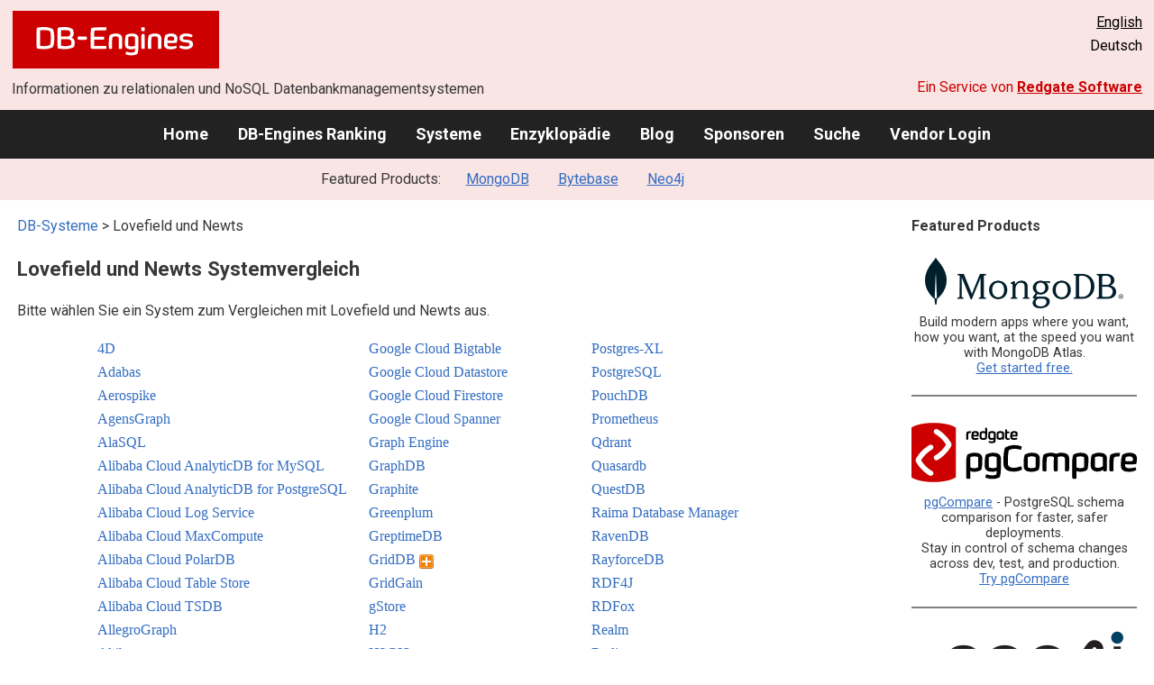

--- FILE ---
content_type: text/html; charset=UTF-8
request_url: https://db-engines.com/de/systems/Lovefield%3BNewts
body_size: 1892
content:
<!DOCTYPE html>
<html lang="en">
<head>
    <meta charset="utf-8">
    <meta name="viewport" content="width=device-width, initial-scale=1">
    <title></title>
    <style>
        body {
            font-family: "Arial";
        }
    </style>
    <script type="text/javascript">
    window.awsWafCookieDomainList = [];
    window.gokuProps = {
"key":"AQIDAHjcYu/GjX+QlghicBgQ/[base64]",
          "iv":"CgAGSx7YewAAAHML",
          "context":"DNJMPCIJUqI0b4ypmB1CAX53OF90Xxd6X5JfngaedFunJGzwLgQpVt2rcr8JZ7WaOKJY2aCcgTR581A6DvQNYQtvdimeQu4whMjv2M98qQ3rJtcWXf7XEb96XJqT8FTrs2f0wbD2gQ1i9oxIGl1+YtYOIIXQW+OpK+FpR7zU8KeYJMcFIEke85+60qn5wWUqZGLf/hLDOpW5p+3YDZ5Z24e6+S1weqEpEM8YGM2RcCnKuwo9WVFi5spTegYQtb9eHt9dMdJ8KrAMA3qT46S84ktGZp1xM0nDjqUpL8cBXPVMIEjf+fClNc1UsAwdyQFlaCMFHriete8mFPFIXV6bQbAFrgIXjoYqM6Ph+sjmhEuLIsQNddI2Qt3Vk7zYf/famV6BAHk="
};
    </script>
    <script src="https://de8723b311ef.4a326184.eu-west-1.token.awswaf.com/de8723b311ef/fb6c172b2ca6/696cabd84c34/challenge.js"></script>
</head>
<body>
    <div id="challenge-container"></div>
    <script type="text/javascript">
        AwsWafIntegration.saveReferrer();
        AwsWafIntegration.checkForceRefresh().then((forceRefresh) => {
            if (forceRefresh) {
                AwsWafIntegration.forceRefreshToken().then(() => {
                    window.location.reload(true);
                });
            } else {
                AwsWafIntegration.getToken().then(() => {
                    window.location.reload(true);
                });
            }
        });
    </script>
    <noscript>
        <h1>JavaScript is disabled</h1>
        In order to continue, we need to verify that you're not a robot.
        This requires JavaScript. Enable JavaScript and then reload the page.
    </noscript>
</body>
</html>

--- FILE ---
content_type: text/html; charset=UTF-8
request_url: https://db-engines.com/de/systems/Lovefield%3BNewts
body_size: 6088
content:
        <!DOCTYPE HTML PUBLIC "-//W3C//DTD HTML 4.01 Transitional//EN" "http://www.w3.org/TR/html4/loose.dtd">
        <html lang="de">
            <head>
                <meta http-equiv="Content-Type" content="text/html;charset=UTF-8">
                <link rel="stylesheet" type="text/css" href="https://db-engines.com/s31.css">
                <title>316 Lovefield und Newts Alternativen</title><meta name="description" content="Detaillierte Charakteristiken von Datenbankmanagementsystemen, Alternativen zu Lovefield und Newts">
<meta name="referrer" content="unsafe-url">
</head><body>                    <script>
                        var _paq = window._paq = window._paq || [];
                        _paq.push(['trackPageView']);
                        _paq.push(['enableLinkTracking']);
                        (function() {
                            var u = "//db-engines.com/matomo/";
                            _paq.push(['setTrackerUrl', u + 'matomo.php']);
                            _paq.push(['setSiteId', '2']);
                            var d = document,
                                g = d.createElement('script'),
                                s = d.getElementsByTagName('script')[0];
                            g.async = true;
                            g.src = u + 'matomo.js';
                            s.parentNode.insertBefore(g, s);
                        })();
                    </script>
                    <noscript>
                        <p><img referrerpolicy="no-referrer-when-downgrade" src="//db-engines.com/matomo/matomo.php?idsite=2&amp;rec=1" style="border:0;" alt="" /></p>
                    </noscript>
        <div class="background"></div><table class="header"><tr><td class="ul"><a href="https://db-engines.com/de/"><img src="https://db-engines.com/db-engines.svg" border="0" width="231" height="64" alt="DB-Engines"></a><td class="uc"><td class="ur"><a href="https://db-engines.com/en/systems/Lovefield%3BNewts">English</a><br>Deutsch</table><table class="header"><tr><td class="ll">Informationen zu relationalen und NoSQL Datenbankmanagementsystemen<td class="lr">Ein Service von <a href="https://www.red-gate.com/">Redgate Software</a></table><div class="menu"><a href="https://db-engines.com/de/">Home</a><a href="https://db-engines.com/de/ranking">DB-Engines Ranking</a><a href="https://db-engines.com/de/systems">Systeme</a><a href="https://db-engines.com/de/articles">Enzyklopädie</a><a href="https://db-engines.com/de/blog">Blog</a><a href="https://db-engines.com/de/sponsors">Sponsoren</a><a href="https://db-engines.com/de/search">Suche</a><a href="https://db-engines.com/de/user_login">Vendor Login</a></div><div class="menu_featured">Featured Products:&nbsp;&nbsp;&nbsp;<a rel="sponsored" href="https://www.mongodb.com/lp/cloud/atlas/try3?utm_campaign=display_dbengines_pl_flighted_atlas_tryatlaslp_prosp_gic-null_ww-all_dev_dv-all_eng_leadgen&utm_source=dbengines&utm_medium=display&utm_content=buildmodernapps-A1">MongoDB</a><a rel="sponsored" href="https://www.bytebase.com/?utm_source=db-engines.com">Bytebase</a><a rel="sponsored" href="https://neo4j.com/cloud/aura/?ref=db-engines&utm_source=db-engines&utm_medium=referral&utm_campaign=ref-db-engines">Neo4j</a></div><table class="body"><tr><td><div class="index"><div class="main"><p><a class=nound href="https://db-engines.com/de/systems">DB-Systeme</a> &gt; Lovefield und Newts<h1>Lovefield und Newts Systemvergleich</h1><p>Bitte wählen Sie ein System zum Vergleichen mit Lovefield und Newts aus.</p><table class=list><tr><td><a href="https://db-engines.com/de/system/4D%3BLovefield%3BNewts">4D</a><br><a href="https://db-engines.com/de/system/Adabas%3BLovefield%3BNewts">Adabas</a><br><a href="https://db-engines.com/de/system/Aerospike%3BLovefield%3BNewts">Aerospike</a><br><a href="https://db-engines.com/de/system/AgensGraph%3BLovefield%3BNewts">AgensGraph</a><br><a href="https://db-engines.com/de/system/AlaSQL%3BLovefield%3BNewts">AlaSQL</a><br><a href="https://db-engines.com/de/system/Alibaba+Cloud+AnalyticDB+for+MySQL%3BLovefield%3BNewts">Alibaba Cloud AnalyticDB for MySQL</a><br><a href="https://db-engines.com/de/system/Alibaba+Cloud+AnalyticDB+for+PostgreSQL%3BLovefield%3BNewts">Alibaba Cloud AnalyticDB for PostgreSQL</a><br><a href="https://db-engines.com/de/system/Alibaba+Cloud+Log+Service%3BLovefield%3BNewts">Alibaba Cloud Log Service</a><br><a href="https://db-engines.com/de/system/Alibaba+Cloud+MaxCompute%3BLovefield%3BNewts">Alibaba Cloud MaxCompute</a><br><a href="https://db-engines.com/de/system/Alibaba+Cloud+PolarDB%3BLovefield%3BNewts">Alibaba Cloud PolarDB</a><br><a href="https://db-engines.com/de/system/Alibaba+Cloud+Table+Store%3BLovefield%3BNewts">Alibaba Cloud Table Store</a><br><a href="https://db-engines.com/de/system/Alibaba+Cloud+TSDB%3BLovefield%3BNewts">Alibaba Cloud TSDB</a><br><a href="https://db-engines.com/de/system/AllegroGraph%3BLovefield%3BNewts">AllegroGraph</a><br><a href="https://db-engines.com/de/system/Altibase%3BLovefield%3BNewts">Altibase</a><br><a href="https://db-engines.com/de/system/Amazon+Aurora%3BLovefield%3BNewts">Amazon Aurora</a><br><a href="https://db-engines.com/de/system/Amazon+CloudSearch%3BLovefield%3BNewts">Amazon CloudSearch</a><br><a href="https://db-engines.com/de/system/Amazon+DocumentDB%3BLovefield%3BNewts">Amazon DocumentDB</a><br><a href="https://db-engines.com/de/system/Amazon+DynamoDB%3BLovefield%3BNewts">Amazon DynamoDB</a><br><a href="https://db-engines.com/de/system/Amazon+Neptune%3BLovefield%3BNewts">Amazon Neptune</a><br><a href="https://db-engines.com/de/system/Amazon+Redshift%3BLovefield%3BNewts">Amazon Redshift</a><br><a href="https://db-engines.com/de/system/Amazon+SimpleDB%3BLovefield%3BNewts">Amazon SimpleDB</a><br><a href="https://db-engines.com/de/system/AntDB%3BLovefield%3BNewts">AntDB</a><br><a href="https://db-engines.com/de/system/AnzoGraph+DB%3BLovefield%3BNewts">AnzoGraph DB</a><br><a href="https://db-engines.com/de/system/Apache+Cassandra%3BLovefield%3BNewts">Apache Cassandra</a><br><a href="https://db-engines.com/de/system/Apache+Derby%3BLovefield%3BNewts">Apache Derby</a><br><a href="https://db-engines.com/de/system/Apache+Doris%3BLovefield%3BNewts">Apache Doris</a><br><a href="https://db-engines.com/de/system/Apache+Drill%3BLovefield%3BNewts">Apache Drill</a><br><a href="https://db-engines.com/de/system/Apache+Druid%3BLovefield%3BNewts">Apache Druid</a><br><a href="https://db-engines.com/de/system/Apache+HBase%3BLovefield%3BNewts">Apache HBase</a><br><a href="https://db-engines.com/de/system/Apache+Hive%3BLovefield%3BNewts">Apache Hive</a><br><a href="https://db-engines.com/de/system/Apache+HugeGraph%3BLovefield%3BNewts">Apache HugeGraph</a><br><a href="https://db-engines.com/de/system/Apache+Ignite%3BLovefield%3BNewts">Apache Ignite</a><br><a href="https://db-engines.com/de/system/Apache+Impala%3BLovefield%3BNewts">Apache Impala</a><br><a href="https://db-engines.com/de/system/Apache+IoTDB%3BLovefield%3BNewts">Apache IoTDB</a><br><a href="https://db-engines.com/de/system/Apache+Jena+-+TDB%3BLovefield%3BNewts">Apache Jena - TDB</a><br><a href="https://db-engines.com/de/system/Apache+Kylin%3BLovefield%3BNewts">Apache Kylin</a><br><a href="https://db-engines.com/de/system/Apache+Phoenix%3BLovefield%3BNewts">Apache Phoenix</a><br><a href="https://db-engines.com/de/system/Apache+Pinot%3BLovefield%3BNewts">Apache Pinot</a><br><a href="https://db-engines.com/de/system/Apache+Solr%3BLovefield%3BNewts">Apache Solr</a><br><a href="https://db-engines.com/de/system/Apache+Spark+%28SQL%29%3BLovefield%3BNewts">Apache Spark (SQL)</a><br><a href="https://db-engines.com/de/system/ArangoDB%3BLovefield%3BNewts">ArangoDB</a><br><a href="https://db-engines.com/de/system/Arc%3BLovefield%3BNewts">Arc</a><br><a href="https://db-engines.com/de/system/ArcadeDB%3BLovefield%3BNewts">ArcadeDB</a><br><a href="https://db-engines.com/de/system/AriaSQL%3BLovefield%3BNewts">AriaSQL</a><br><a href="https://db-engines.com/de/system/Atos+Standard+Common+Repository%3BLovefield%3BNewts">Atos Standard Common Repository</a><br><a href="https://db-engines.com/de/system/Lovefield%3BNewts%3Batoti">atoti</a><br><a href="https://db-engines.com/de/system/Axibase%3BLovefield%3BNewts">Axibase</a><br><a href="https://db-engines.com/de/system/Badger%3BLovefield%3BNewts">Badger</a><br><a href="https://db-engines.com/de/system/Bangdb%3BLovefield%3BNewts">Bangdb</a><br><a href="https://db-engines.com/de/system/BaseX%3BLovefield%3BNewts">BaseX</a><br><a href="https://db-engines.com/de/system/BigchainDB%3BLovefield%3BNewts">BigchainDB</a><br><a href="https://db-engines.com/de/system/BigObject%3BLovefield%3BNewts">BigObject</a><br><a href="https://db-engines.com/de/system/Blazegraph%3BLovefield%3BNewts">Blazegraph</a><br><a href="https://db-engines.com/de/system/Blueflood%3BLovefield%3BNewts">Blueflood</a><br><a href="https://db-engines.com/de/system/BoltDB%3BLovefield%3BNewts">BoltDB</a><br><a href="https://db-engines.com/de/system/Brytlyt%3BLovefield%3BNewts">Brytlyt</a><br><a href="https://db-engines.com/de/system/Cachelot.io%3BLovefield%3BNewts">Cachelot.io</a><br><a href="https://db-engines.com/de/system/Lovefield%3BNewts%3BchDB">chDB</a><br><a href="https://db-engines.com/de/system/Citus%3BLovefield%3BNewts">Citus</a><br><a href="https://db-engines.com/de/system/ClickHouse%3BLovefield%3BNewts">ClickHouse</a><br><a href="https://db-engines.com/de/system/Cloudflare+Workers+KV%3BLovefield%3BNewts">Cloudflare Workers KV</a><br><a href="https://db-engines.com/de/system/CockroachDB%3BLovefield%3BNewts">CockroachDB</a><br><a href="https://db-engines.com/de/system/Couchbase%3BLovefield%3BNewts">Couchbase</a><br><a href="https://db-engines.com/de/system/CouchDB%3BLovefield%3BNewts">CouchDB</a><br><a href="https://db-engines.com/de/system/Coveo%3BLovefield%3BNewts">Coveo</a><br><a href="https://db-engines.com/de/system/CrateDB%3BLovefield%3BNewts">CrateDB</a><br><a href="https://db-engines.com/de/system/Cubrid%3BLovefield%3BNewts">Cubrid</a><br><a href="https://db-engines.com/de/system/Databend%3BLovefield%3BNewts">Databend</a><br><a href="https://db-engines.com/de/system/Databricks%3BLovefield%3BNewts">Databricks</a><br><a href="https://db-engines.com/de/system/DataFS%3BLovefield%3BNewts">DataFS</a><br><a href="https://db-engines.com/de/system/Datastax+Enterprise%3BLovefield%3BNewts">Datastax Enterprise</a><br><a href="https://db-engines.com/de/system/Datomic%3BLovefield%3BNewts">Datomic</a><br><a href="https://db-engines.com/de/system/Lovefield%3BNewts%3BdBASE">dBASE</a><br><a href="https://db-engines.com/de/system/Dgraph%3BLovefield%3BNewts">Dgraph</a><br><a href="https://db-engines.com/de/system/Diana+DB%3BLovefield%3BNewts">Diana DB</a><br><a href="https://db-engines.com/de/system/DolphinDB%3BLovefield%3BNewts">DolphinDB</a><br><a href="https://db-engines.com/de/system/Dolt%3BLovefield%3BNewts">Dolt</a><br><a href="https://db-engines.com/de/system/Dragonfly%3BLovefield%3BNewts">Dragonfly</a><br><a href="https://db-engines.com/de/system/Drizzle%3BLovefield%3BNewts">Drizzle</a><br><a href="https://db-engines.com/de/system/DuckDB%3BLovefield%3BNewts">DuckDB</a><br><a href="https://db-engines.com/de/system/EDB+Postgres%3BLovefield%3BNewts">EDB Postgres</a><br><a href="https://db-engines.com/de/system/Ehcache%3BLovefield%3BNewts">Ehcache</a><br><a href="https://db-engines.com/de/system/EJDB%3BLovefield%3BNewts">EJDB</a><br><a href="https://db-engines.com/de/system/Elasticsearch%3BLovefield%3BNewts">Elasticsearch</a><br><a href="https://db-engines.com/de/system/EsgynDB%3BLovefield%3BNewts">EsgynDB</a><br><a href="https://db-engines.com/de/system/Lovefield%3BNewts%3Betcd">etcd</a><br><a href="https://db-engines.com/de/system/EXASOL%3BLovefield%3BNewts">EXASOL</a><br><a href="https://db-engines.com/de/system/Lovefield%3BNewts%3BeXtremeDB">eXtremeDB</a><br><a href="https://db-engines.com/de/system/Faircom+DB%3BLovefield%3BNewts">Faircom DB</a><br><a href="https://db-engines.com/de/system/Faircom+EDGE%3BLovefield%3BNewts">Faircom EDGE</a><br><a href="https://db-engines.com/de/system/FatDB%3BLovefield%3BNewts">FatDB</a><br><a href="https://db-engines.com/de/system/Fauna%3BLovefield%3BNewts">Fauna</a><br><a href="https://db-engines.com/de/system/FeatureBase%3BLovefield%3BNewts">FeatureBase</a><br><a href="https://db-engines.com/de/system/FileMaker%3BLovefield%3BNewts">FileMaker</a><br><a href="https://db-engines.com/de/system/Firebase+Realtime+Database%3BLovefield%3BNewts">Firebase Realtime Database</a><br><a href="https://db-engines.com/de/system/Firebird%3BLovefield%3BNewts">Firebird</a><br><a href="https://db-engines.com/de/system/Firebolt%3BLovefield%3BNewts">Firebolt</a><br><a href="https://db-engines.com/de/system/FoundationDB%3BLovefield%3BNewts">FoundationDB</a><br><a href="https://db-engines.com/de/system/Fujitsu+Enterprise+Postgres%3BLovefield%3BNewts">Fujitsu Enterprise Postgres</a><br><a href="https://db-engines.com/de/system/Galaxybase%3BLovefield%3BNewts">Galaxybase</a><br><a href="https://db-engines.com/de/system/GBase%3BLovefield%3BNewts">GBase</a><br><a href="https://db-engines.com/de/system/Geode%3BLovefield%3BNewts">Geode</a><br><a href="https://db-engines.com/de/system/GeoMesa%3BLovefield%3BNewts">GeoMesa</a><br><a href="https://db-engines.com/de/system/GeoSpock%3BLovefield%3BNewts">GeoSpock</a><br><a href="https://db-engines.com/de/system/GigaSpaces%3BLovefield%3BNewts">GigaSpaces</a><br><a href="https://db-engines.com/de/system/Google+BigQuery%3BLovefield%3BNewts">Google BigQuery</a><br><td><a href="https://db-engines.com/de/system/Google+Cloud+Bigtable%3BLovefield%3BNewts">Google Cloud Bigtable</a><br><a href="https://db-engines.com/de/system/Google+Cloud+Datastore%3BLovefield%3BNewts">Google Cloud Datastore</a><br><a href="https://db-engines.com/de/system/Google+Cloud+Firestore%3BLovefield%3BNewts">Google Cloud Firestore</a><br><a href="https://db-engines.com/de/system/Google+Cloud+Spanner%3BLovefield%3BNewts">Google Cloud Spanner</a><br><a href="https://db-engines.com/de/system/Graph+Engine%3BLovefield%3BNewts">Graph Engine</a><br><a href="https://db-engines.com/de/system/GraphDB%3BLovefield%3BNewts">GraphDB</a><br><a href="https://db-engines.com/de/system/Graphite%3BLovefield%3BNewts">Graphite</a><br><a href="https://db-engines.com/de/system/Greenplum%3BLovefield%3BNewts">Greenplum</a><br><a href="https://db-engines.com/de/system/GreptimeDB%3BLovefield%3BNewts">GreptimeDB</a><br><a href="https://db-engines.com/de/system/GridDB%3BLovefield%3BNewts">GridDB <span class=info><img src="https://db-engines.com/moreattributes.png" alt="detailed information"><span class="infobox infobox_r">Detaillierte Herstellerinformationen verfügbar</span></span></a><br><a href="https://db-engines.com/de/system/GridGain%3BLovefield%3BNewts">GridGain</a><br><a href="https://db-engines.com/de/system/Lovefield%3BNewts%3BgStore">gStore</a><br><a href="https://db-engines.com/de/system/H2%3BLovefield%3BNewts">H2</a><br><a href="https://db-engines.com/de/system/H2GIS%3BLovefield%3BNewts">H2GIS</a><br><a href="https://db-engines.com/de/system/Harper%3BLovefield%3BNewts">Harper</a><br><a href="https://db-engines.com/de/system/Hawkular+Metrics%3BLovefield%3BNewts">Hawkular Metrics</a><br><a href="https://db-engines.com/de/system/Hazelcast%3BLovefield%3BNewts">Hazelcast</a><br><a href="https://db-engines.com/de/system/HEAVY.AI%3BLovefield%3BNewts">HEAVY.AI</a><br><a href="https://db-engines.com/de/system/Heroic%3BLovefield%3BNewts">Heroic</a><br><a href="https://db-engines.com/de/system/HyperSQL%3BLovefield%3BNewts">HyperSQL</a><br><a href="https://db-engines.com/de/system/Hypertable%3BLovefield%3BNewts">Hypertable</a><br><a href="https://db-engines.com/de/system/Hyprcubd%3BLovefield%3BNewts">Hyprcubd</a><br><a href="https://db-engines.com/de/system/IBM+Cloudant%3BLovefield%3BNewts">IBM Cloudant</a><br><a href="https://db-engines.com/de/system/IBM+Db2%3BLovefield%3BNewts">IBM Db2</a><br><a href="https://db-engines.com/de/system/IBM+Db2+Event+Store%3BLovefield%3BNewts">IBM Db2 Event Store</a><br><a href="https://db-engines.com/de/system/IBM+Db2+warehouse%3BLovefield%3BNewts">IBM Db2 warehouse</a><br><a href="https://db-engines.com/de/system/Immudb%3BLovefield%3BNewts">Immudb</a><br><a href="https://db-engines.com/de/system/InfinityDB%3BLovefield%3BNewts">InfinityDB</a><br><a href="https://db-engines.com/de/system/InfluxDB%3BLovefield%3BNewts">InfluxDB</a><br><a href="https://db-engines.com/de/system/Infobright%3BLovefield%3BNewts">Infobright</a><br><a href="https://db-engines.com/de/system/Informix%3BLovefield%3BNewts">Informix</a><br><a href="https://db-engines.com/de/system/Ingres%3BLovefield%3BNewts">Ingres</a><br><a href="https://db-engines.com/de/system/Interbase%3BLovefield%3BNewts">Interbase</a><br><a href="https://db-engines.com/de/system/InterSystems+Cach%C3%A9%3BLovefield%3BNewts">InterSystems Caché</a><br><a href="https://db-engines.com/de/system/InterSystems+IRIS%3BLovefield%3BNewts">InterSystems IRIS</a><br><a href="https://db-engines.com/de/system/IRONdb%3BLovefield%3BNewts">IRONdb</a><br><a href="https://db-engines.com/de/system/ITTIA%3BLovefield%3BNewts">ITTIA</a><br><a href="https://db-engines.com/de/system/JaguarDB%3BLovefield%3BNewts">JaguarDB</a><br><a href="https://db-engines.com/de/system/JanusGraph%3BLovefield%3BNewts">JanusGraph</a><br><a href="https://db-engines.com/de/system/Lovefield%3BNewts%3BjBASE">jBASE</a><br><a href="https://db-engines.com/de/system/JSqlDb%3BLovefield%3BNewts">JSqlDb</a><br><a href="https://db-engines.com/de/system/KairosDB%3BLovefield%3BNewts">KairosDB</a><br><a href="https://db-engines.com/de/system/Kdb%3BLovefield%3BNewts">Kdb</a><br><a href="https://db-engines.com/de/system/KeyDB%3BLovefield%3BNewts">KeyDB</a><br><a href="https://db-engines.com/de/system/Kinetica%3BLovefield%3BNewts">Kinetica</a><br><a href="https://db-engines.com/de/system/Kingbase%3BLovefield%3BNewts">Kingbase</a><br><a href="https://db-engines.com/de/system/KurrentDB+%28aka+EventStoreDB%29%3BLovefield%3BNewts">KurrentDB (aka EventStoreDB)</a><br><a href="https://db-engines.com/de/system/Kuzu%3BLovefield%3BNewts">Kuzu</a><br><a href="https://db-engines.com/de/system/Kyligence+Enterprise%3BLovefield%3BNewts">Kyligence Enterprise</a><br><a href="https://db-engines.com/de/system/LeanXcale%3BLovefield%3BNewts">LeanXcale</a><br><a href="https://db-engines.com/de/system/LevelDB%3BLovefield%3BNewts">LevelDB</a><br><a href="https://db-engines.com/de/system/Linter%3BLovefield%3BNewts">Linter</a><br><a href="https://db-engines.com/de/system/LMDB%3BLovefield%3BNewts">LMDB</a><br><a href="https://db-engines.com/de/system/LokiJS%3BLovefield%3BNewts">LokiJS</a><br><a href="https://db-engines.com/de/system/Lovefield%3BMachbase+Neo%3BNewts">Machbase Neo</a><br><a href="https://db-engines.com/de/system/Lovefield%3BManticore+Search%3BNewts">Manticore Search</a><br><a href="https://db-engines.com/de/system/Lovefield%3BMariaDB%3BNewts">MariaDB <span class=info><img src="https://db-engines.com/moreattributes.png" alt="detailed information"><span class="infobox infobox_r">Detaillierte Herstellerinformationen verfügbar</span></span></a><br><a href="https://db-engines.com/de/system/Lovefield%3BMarkLogic%3BNewts">MarkLogic</a><br><a href="https://db-engines.com/de/system/Lovefield%3BMaxDB%3BNewts">MaxDB</a><br><a href="https://db-engines.com/de/system/Lovefield%3BMemcached%3BNewts">Memcached</a><br><a href="https://db-engines.com/de/system/Lovefield%3BMemgraph%3BNewts">Memgraph</a><br><a href="https://db-engines.com/de/system/Lovefield%3BMicrosoft+Access%3BNewts">Microsoft Access</a><br><a href="https://db-engines.com/de/system/Lovefield%3BMicrosoft+Azure+AI+Search%3BNewts">Microsoft Azure AI Search</a><br><a href="https://db-engines.com/de/system/Lovefield%3BMicrosoft+Azure+Cosmos+DB%3BNewts">Microsoft Azure Cosmos DB</a><br><a href="https://db-engines.com/de/system/Lovefield%3BMicrosoft+Azure+Data+Explorer%3BNewts">Microsoft Azure Data Explorer</a><br><a href="https://db-engines.com/de/system/Lovefield%3BMicrosoft+Azure+SQL+Database%3BNewts">Microsoft Azure SQL Database</a><br><a href="https://db-engines.com/de/system/Lovefield%3BMicrosoft+Azure+Synapse+Analytics%3BNewts">Microsoft Azure Synapse Analytics</a><br><a href="https://db-engines.com/de/system/Lovefield%3BMicrosoft+Azure+Table+Storage%3BNewts">Microsoft Azure Table Storage</a><br><a href="https://db-engines.com/de/system/Lovefield%3BMicrosoft+Fabric%3BNewts">Microsoft Fabric</a><br><a href="https://db-engines.com/de/system/Lovefield%3BMicrosoft+SQL+Server%3BNewts">Microsoft SQL Server</a><br><a href="https://db-engines.com/de/system/Lovefield%3BMilvus%3BNewts">Milvus</a><br><a href="https://db-engines.com/de/system/Lovefield%3BMonetDB%3BNewts">MonetDB</a><br><a href="https://db-engines.com/de/system/Lovefield%3BMongoDB%3BNewts">MongoDB</a><br><a href="https://db-engines.com/de/system/Lovefield%3BNewts%3BmSQL">mSQL</a><br><a href="https://db-engines.com/de/system/Lovefield%3BMySQL%3BNewts">MySQL</a><br><a href="https://db-engines.com/de/system/Lovefield%3BNCache%3BNewts">NCache</a><br><a href="https://db-engines.com/de/system/Lovefield%3BNebulaGraph%3BNewts">NebulaGraph</a><br><a href="https://db-engines.com/de/system/Lovefield%3BNeo4j%3BNewts">Neo4j</a><br><a href="https://db-engines.com/de/system/Lovefield%3BNetezza%3BNewts">Netezza</a><br><a href="https://db-engines.com/de/system/Lovefield%3BNSDb%3BNewts">NSDb</a><br><a href="https://db-engines.com/de/system/Lovefield%3BNewts%3BNuoDB">NuoDB</a><br><a href="https://db-engines.com/de/system/Lovefield%3BNewts%3BObjectBox">ObjectBox</a><br><a href="https://db-engines.com/de/system/Lovefield%3BNewts%3BOceanBase">OceanBase</a><br><a href="https://db-engines.com/de/system/Lovefield%3BNewts%3BOpenEdge">OpenEdge</a><br><a href="https://db-engines.com/de/system/Lovefield%3BNewts%3BopenGauss">openGauss</a><br><a href="https://db-engines.com/de/system/Lovefield%3BNewts%3BopenGemini">openGemini</a><br><a href="https://db-engines.com/de/system/Lovefield%3BNewts%3BOpenMLDB">OpenMLDB</a><br><a href="https://db-engines.com/de/system/Lovefield%3BNewts%3BOpenQM">OpenQM</a><br><a href="https://db-engines.com/de/system/Lovefield%3BNewts%3BOpenSearch">OpenSearch</a><br><a href="https://db-engines.com/de/system/Lovefield%3BNewts%3BOpenTenBase">OpenTenBase</a><br><a href="https://db-engines.com/de/system/Lovefield%3BNewts%3BOpenTSDB">OpenTSDB</a><br><a href="https://db-engines.com/de/system/Lovefield%3BNewts%3BOracle">Oracle</a><br><a href="https://db-engines.com/de/system/Lovefield%3BNewts%3BOracle+Berkeley+DB">Oracle Berkeley DB</a><br><a href="https://db-engines.com/de/system/Lovefield%3BNewts%3BOracle+Coherence">Oracle Coherence</a><br><a href="https://db-engines.com/de/system/Lovefield%3BNewts%3BOracle+NoSQL">Oracle NoSQL</a><br><a href="https://db-engines.com/de/system/Lovefield%3BNewts%3BOracle+Rdb">Oracle Rdb</a><br><a href="https://db-engines.com/de/system/Lovefield%3BNewts%3BOrientDB">OrientDB</a><br><a href="https://db-engines.com/de/system/Lovefield%3BNewts%3BOrigoDB">OrigoDB</a><br><a href="https://db-engines.com/de/system/Lovefield%3BNewts%3BOushuDB">OushuDB</a><br><a href="https://db-engines.com/de/system/Lovefield%3BNewts%3BParseable">Parseable</a><br><a href="https://db-engines.com/de/system/Lovefield%3BNewts%3BPercona+Server+for+MongoDB">Percona Server for MongoDB</a><br><a href="https://db-engines.com/de/system/Lovefield%3BNewts%3BPercona+Server+for+MySQL">Percona Server for MySQL</a><br><a href="https://db-engines.com/de/system/Lovefield%3BNewts%3BPieCloudDB">PieCloudDB</a><br><a href="https://db-engines.com/de/system/Lovefield%3BNewts%3BPinecone">Pinecone</a><br><a href="https://db-engines.com/de/system/Lovefield%3BNewts%3BPlanetScale">PlanetScale</a><br><a href="https://db-engines.com/de/system/Lovefield%3BNewts%3BPostGIS">PostGIS</a><br><td><a href="https://db-engines.com/de/system/Lovefield%3BNewts%3BPostgres-XL">Postgres-XL</a><br><a href="https://db-engines.com/de/system/Lovefield%3BNewts%3BPostgreSQL">PostgreSQL</a><br><a href="https://db-engines.com/de/system/Lovefield%3BNewts%3BPouchDB">PouchDB</a><br><a href="https://db-engines.com/de/system/Lovefield%3BNewts%3BPrometheus">Prometheus</a><br><a href="https://db-engines.com/de/system/Lovefield%3BNewts%3BQdrant">Qdrant</a><br><a href="https://db-engines.com/de/system/Lovefield%3BNewts%3BQuasardb">Quasardb</a><br><a href="https://db-engines.com/de/system/Lovefield%3BNewts%3BQuestDB">QuestDB</a><br><a href="https://db-engines.com/de/system/Lovefield%3BNewts%3BRaima+Database+Manager">Raima Database Manager</a><br><a href="https://db-engines.com/de/system/Lovefield%3BNewts%3BRavenDB">RavenDB</a><br><a href="https://db-engines.com/de/system/Lovefield%3BNewts%3BRayforceDB">RayforceDB</a><br><a href="https://db-engines.com/de/system/Lovefield%3BNewts%3BRDF4J">RDF4J</a><br><a href="https://db-engines.com/de/system/Lovefield%3BNewts%3BRDFox">RDFox</a><br><a href="https://db-engines.com/de/system/Lovefield%3BNewts%3BRealm">Realm</a><br><a href="https://db-engines.com/de/system/Lovefield%3BNewts%3BRedis">Redis</a><br><a href="https://db-engines.com/de/system/Lovefield%3BNewts%3BReductStore">ReductStore</a><br><a href="https://db-engines.com/de/system/Lovefield%3BNewts%3BRethinkDB">RethinkDB</a><br><a href="https://db-engines.com/de/system/Lovefield%3BNewts%3BRiak+KV">Riak KV</a><br><a href="https://db-engines.com/de/system/Lovefield%3BNewts%3BRiak+TS">Riak TS</a><br><a href="https://db-engines.com/de/system/Lovefield%3BNewts%3BRisingWave">RisingWave</a><br><a href="https://db-engines.com/de/system/Lovefield%3BNewts%3BRocksDB">RocksDB</a><br><a href="https://db-engines.com/de/system/Lovefield%3BNewts%3BRockset">Rockset</a><br><a href="https://db-engines.com/de/system/Lovefield%3BNewts%3BRRDtool">RRDtool</a><br><a href="https://db-engines.com/de/system/Lovefield%3BNewts%3BSadas+Engine">Sadas Engine</a><br><a href="https://db-engines.com/de/system/Lovefield%3BNewts%3BSAP+Adaptive+Server">SAP Adaptive Server</a><br><a href="https://db-engines.com/de/system/Lovefield%3BNewts%3BSAP+Advantage+Database+Server">SAP Advantage Database Server</a><br><a href="https://db-engines.com/de/system/Lovefield%3BNewts%3BSAP+HANA">SAP HANA</a><br><a href="https://db-engines.com/de/system/Lovefield%3BNewts%3BSAP+IQ">SAP IQ</a><br><a href="https://db-engines.com/de/system/Lovefield%3BNewts%3BSAP+SQL+Anywhere">SAP SQL Anywhere</a><br><a href="https://db-engines.com/de/system/Lovefield%3BNewts%3BScyllaDB">ScyllaDB <span class=info><img src="https://db-engines.com/moreattributes.png" alt="detailed information"><span class="infobox infobox_r">Detaillierte Herstellerinformationen verfügbar</span></span></a><br><a href="https://db-engines.com/de/system/Lovefield%3BNewts%3Bsearchxml">searchxml</a><br><a href="https://db-engines.com/de/system/Lovefield%3BNewts%3BSequoiadb">Sequoiadb</a><br><a href="https://db-engines.com/de/system/Lovefield%3BNewts%3BSingleStore">SingleStore</a><br><a href="https://db-engines.com/de/system/Lovefield%3BNewts%3BSiriDB">SiriDB</a><br><a href="https://db-engines.com/de/system/Lovefield%3BNewts%3BSiteWhere">SiteWhere</a><br><a href="https://db-engines.com/de/system/Lovefield%3BNewts%3BSnowflake">Snowflake</a><br><a href="https://db-engines.com/de/system/Lovefield%3BNewts%3BSpaceTime">SpaceTime</a><br><a href="https://db-engines.com/de/system/Lovefield%3BNewts%3BSpatiaLite">SpatiaLite</a><br><a href="https://db-engines.com/de/system/Lovefield%3BNewts%3BSpeedb">Speedb</a><br><a href="https://db-engines.com/de/system/Lovefield%3BNewts%3BSphinx">Sphinx</a><br><a href="https://db-engines.com/de/system/Lovefield%3BNewts%3BSplice+Machine">Splice Machine</a><br><a href="https://db-engines.com/de/system/Lovefield%3BNewts%3BSplunk">Splunk</a><br><a href="https://db-engines.com/de/system/Lovefield%3BNewts%3BSQL.JS">SQL.JS</a><br><a href="https://db-engines.com/de/system/Lovefield%3BNewts%3BSQLite">SQLite</a><br><a href="https://db-engines.com/de/system/Lovefield%3BNewts%3BSQream+DB">SQream DB</a><br><a href="https://db-engines.com/de/system/Lovefield%3BNewts%3BSqrrl">Sqrrl</a><br><a href="https://db-engines.com/de/system/Lovefield%3BNewts%3BStarburst">Starburst</a><br><a href="https://db-engines.com/de/system/Lovefield%3BNewts%3BStardog">Stardog</a><br><a href="https://db-engines.com/de/system/Lovefield%3BNewts%3BStarRocks">StarRocks</a><br><a href="https://db-engines.com/de/system/Lovefield%3BNewts%3BSTSdb">STSdb</a><br><a href="https://db-engines.com/de/system/Lovefield%3BNewts%3BSurrealDB">SurrealDB</a><br><a href="https://db-engines.com/de/system/Lovefield%3BNewts%3BSvectorDB">SvectorDB</a><br><a href="https://db-engines.com/de/system/Lovefield%3BNewts%3BSwayDB">SwayDB</a><br><a href="https://db-engines.com/de/system/Lovefield%3BNewts%3BSWC-DB">SWC-DB</a><br><a href="https://db-engines.com/de/system/Lovefield%3BNewts%3BTarantool">Tarantool</a><br><a href="https://db-engines.com/de/system/Lovefield%3BNewts%3BTDengine">TDengine</a><br><a href="https://db-engines.com/de/system/Lovefield%3BNewts%3BTDSQL+for+MySQL">TDSQL for MySQL</a><br><a href="https://db-engines.com/de/system/Lovefield%3BNewts%3BTempoIQ">TempoIQ</a><br><a href="https://db-engines.com/de/system/Lovefield%3BNewts%3BTeradata">Teradata</a><br><a href="https://db-engines.com/de/system/Lovefield%3BNewts%3BTeradata+Aster">Teradata Aster</a><br><a href="https://db-engines.com/de/system/Lovefield%3BNewts%3BTerarkDB">TerarkDB</a><br><a href="https://db-engines.com/de/system/Lovefield%3BNewts%3BTerminusDB">TerminusDB</a><br><a href="https://db-engines.com/de/system/Lovefield%3BNewts%3BTibero">Tibero</a><br><a href="https://db-engines.com/de/system/Lovefield%3BNewts%3BTiDB">TiDB <span class=info><img src="https://db-engines.com/moreattributes.png" alt="detailed information"><span class="infobox infobox_r">Detaillierte Herstellerinformationen verfügbar</span></span></a><br><a href="https://db-engines.com/de/system/Lovefield%3BNewts%3BTiger+Beetle">Tiger Beetle</a><br><a href="https://db-engines.com/de/system/Lovefield%3BNewts%3BTigerGraph">TigerGraph</a><br><a href="https://db-engines.com/de/system/Lovefield%3BNewts%3BTigris">Tigris</a><br><a href="https://db-engines.com/de/system/Lovefield%3BNewts%3BTimescaleDB">TimescaleDB</a><br><a href="https://db-engines.com/de/system/Lovefield%3BNewts%3BTimesTen">TimesTen</a><br><a href="https://db-engines.com/de/system/Lovefield%3BNewts%3BTinkerGraph">TinkerGraph</a><br><a href="https://db-engines.com/de/system/Lovefield%3BNewts%3BTitan">Titan</a><br><a href="https://db-engines.com/de/system/Lovefield%3BNewts%3BTkrzw">Tkrzw</a><br><a href="https://db-engines.com/de/system/Lovefield%3BNewts%3BTomDB">TomDB</a><br><a href="https://db-engines.com/de/system/Lovefield%3BNewts%3BToroDB">ToroDB</a><br><a href="https://db-engines.com/de/system/Lovefield%3BNewts%3BTrafodion">Trafodion</a><br><a href="https://db-engines.com/de/system/Lovefield%3BNewts%3BTransbase">Transbase</a><br><a href="https://db-engines.com/de/system/Lovefield%3BNewts%3BTranswarp+ArgoDB">Transwarp ArgoDB</a><br><a href="https://db-engines.com/de/system/Lovefield%3BNewts%3BTranswarp+Hippo">Transwarp Hippo</a><br><a href="https://db-engines.com/de/system/Lovefield%3BNewts%3BTranswarp+KunDB">Transwarp KunDB</a><br><a href="https://db-engines.com/de/system/Lovefield%3BNewts%3BTranswarp+StellarDB">Transwarp StellarDB</a><br><a href="https://db-engines.com/de/system/Lovefield%3BNewts%3BTrino">Trino</a><br><a href="https://db-engines.com/de/system/Lovefield%3BNewts%3BTypeDB">TypeDB</a><br><a href="https://db-engines.com/de/system/Lovefield%3BNewts%3BTypesense">Typesense</a><br><a href="https://db-engines.com/de/system/Lovefield%3BNewts%3BUltipa">Ultipa</a><br><a href="https://db-engines.com/de/system/Lovefield%3BNewts%3BUniData%2CUniVerse">UniData,UniVerse</a><br><a href="https://db-engines.com/de/system/Lovefield%3BNewts%3BValentina+Server">Valentina Server</a><br><a href="https://db-engines.com/de/system/Lovefield%3BNewts%3BValkey">Valkey</a><br><a href="https://db-engines.com/de/system/Lovefield%3BNewts%3BVelocityDB">VelocityDB</a><br><a href="https://db-engines.com/de/system/Lovefield%3BNewts%3BVertica">Vertica</a><br><a href="https://db-engines.com/de/system/Lovefield%3BNewts%3BVictoriaLogs">VictoriaLogs <span class=info><img src="https://db-engines.com/moreattributes.png" alt="detailed information"><span class="infobox infobox_r">Detaillierte Herstellerinformationen verfügbar</span></span></a><br><a href="https://db-engines.com/de/system/Lovefield%3BNewts%3BVictoriaMetrics">VictoriaMetrics <span class=info><img src="https://db-engines.com/moreattributes.png" alt="detailed information"><span class="infobox infobox_r">Detaillierte Herstellerinformationen verfügbar</span></span></a><br><a href="https://db-engines.com/de/system/Lovefield%3BNewts%3BVirtuoso">Virtuoso</a><br><a href="https://db-engines.com/de/system/Lovefield%3BNewts%3BVitess">Vitess</a><br><a href="https://db-engines.com/de/system/Lovefield%3BNewts%3BVoltDB">VoltDB</a><br><a href="https://db-engines.com/de/system/Lovefield%3BNewts%3BWakandaDB">WakandaDB</a><br><a href="https://db-engines.com/de/system/Lovefield%3BNewts%3BWarp+10">Warp 10</a><br><a href="https://db-engines.com/de/system/Lovefield%3BNewts%3BWeaviate">Weaviate</a><br><a href="https://db-engines.com/de/system/Lovefield%3BNewts%3BXTDB">XTDB</a><br><a href="https://db-engines.com/de/system/Lovefield%3BNewts%3BYaacomo">Yaacomo</a><br><a href="https://db-engines.com/de/system/Lovefield%3BNewts%3BYanza">Yanza</a><br><a href="https://db-engines.com/de/system/Lovefield%3BNewts%3BYDB">YDB</a><br><a href="https://db-engines.com/de/system/Lovefield%3BNewts%3BYMatrix">YMatrix</a><br><a href="https://db-engines.com/de/system/Lovefield%3BNewts%3BYottaDB">YottaDB</a><br><a href="https://db-engines.com/de/system/Lovefield%3BNewts%3BYTsaurus">YTsaurus</a><br><a href="https://db-engines.com/de/system/Lovefield%3BNewts%3BYugabyteDB">YugabyteDB</a><br></table></div></div></td><td><div class="sidemenu "><p><b>Featured Products</b><div class="promo"><a rel="sponsored" href="https://www.mongodb.com/lp/cloud/atlas/try3?utm_campaign=display_dbengines_pl_flighted_atlas_tryatlaslp_prosp_gic-null_ww-all_dev_dv-all_eng_leadgen&utm_source=dbengines&utm_medium=display&utm_content=buildmodernapps-A1"><img src="//db-engines.com/pictures/mongodb/mongodb-dark.png" alt="MongoDB logo" width="220" height="56"></a><p>Build modern apps where you want, how you want, at the speed you want with MongoDB Atlas.<br> <a rel="nofollow" href="https://www.mongodb.com/lp/cloud/atlas/try3?utm_campaign=display_dbengines_pl_flighted_atlas_tryatlaslp_prosp_gic-null_ww-all_dev_dv-all_eng_leadgen&utm_source=dbengines&utm_medium=display&utm_content=buildmodernapps-A1">Get started free.</a></p></div><div class="promo"><a rel="nofollow" href="https://www.red-gate.com/redgate-foundry/projects/pgcompare/"><img src="//db-engines.com/pictures/redgate/pgCompare-250-80.png" alt="Redgate pgCompare logo" width="250" height="80"></a> <p> <a rel="nofollow" href="https://www.red-gate.com/redgate-foundry/projects/pgcompare/">pgCompare</a> - PostgreSQL schema comparison for faster, safer deployments.<br>Stay in control of schema changes across dev, test, and production.
<br><a rel="nofollow" href="https://www.red-gate.com/redgate-foundry/projects/pgcompare/">Try pgCompare</a> </p></div><div class="promo"><a rel="sponsored" href="https://neo4j.com/cloud/aura/?ref=db-engines&utm_source=db-engines&utm_medium=referral&utm_campaign=ref-db-engines"><img src="//db-engines.com/pictures/Neo4j-logo_color_sm.png" alt="Neo4j logo" width="220" height="80"></a><p>See for yourself how a graph database can make your life easier. <br> <a rel="nofollow" href="https://neo4j.com/cloud/aura/?ref=db-engines&utm_source=db-engines&utm_medium=referral&utm_campaign=ref-db-engines">Use Neo4j online for free.</a></p></div><div class="promo"><a rel="sponsored" href="https://www.bytebase.com/?utm_source=db-engines.com"><img src="//db-engines.com/pictures/bytebase/bytebase-dbengine.png" alt="Bytebase logo" width="220"></a><p>Every schema migration<br/>Every database engine<br/>Every access grant<br/>Every data fix<br/><a rel="sponsored" href="https://www.bytebase.com/?utm_source=db-engines.com">One Place</a></p></div><p style="text-align:center;margin-top:2em;text-decoration:underline"><a href="https://db-engines.com/de/services">Präsentieren Sie hier Ihr Produkt</a></div></td></tr></table><footer><div><div class="l"><a href="https://db-engines.com/de/"><img src="https://db-engines.com/db-engines.svg" border="0" width="165" alt="DB-Engines"></a><ul class="links"><li><a href="https://db-engines.com/de/about">Über uns</a></li><li><a href="https://db-engines.com/de/services">Werbung und Services</a></li><li><a href="https://db-engines.com/de/privacy" rel=nofollow>Privacy Policy</a></li><li><a href="https://db-engines.com/de/contact">Kontakt</a></li></ul><ul class="social"><li>Follow DB-Engines.com</li><li><a href="https://www.linkedin.com/company/db-engines" target="_blank" rel="noopener noreferrer" title="LinkedIn"><img loading="lazy" src="https://db-engines.com/pictures/LinkedIn-white.svg" width="24" height="24" alt="LinkedIn"></a></li><li><a href="https://twitter.com/DBEngines" target="_blank" rel="noopener noreferrer" title="Twitter"><img loading="lazy" src="https://db-engines.com/pictures/X-white.svg" width="20" height="20" alt="X"></a></li><li><a rel="me" href="https://techhub.social/@DBEngines" target="_blank" rel="noopener noreferrer" title="Mastodon"><img loading="lazy" src="https://db-engines.com/pictures/Mastodon-white.svg" width="24" height="24" alt="Mastodon"></a></li><li><a href="https://bsky.app/profile/db-engines.com" target="_blank" rel="noopener noreferrer" title="Bluesky"><img loading="lazy" src="https://db-engines.com/pictures/Bluesky-white.svg" width="24" height="24" alt="Bluesky"></a></li></ul></div><div class="r"><a href="https://www.red-gate.com/" target="_blank"><img src="https://db-engines.com/redgate.svg" border="0" alt="Redgate Software Ltd logo"></a><h2>End-to-End Datenbank-DevOps</h2><p>Zuverlässig und schnell Werte über mehrere Plattformen hinweg ermitteln</p><p><a href="https://www.red-gate.com/solutions/" target="_blank">Siehe unsere Lösungen</a></p></div></div></footer><footer class="copyright"><div><div class="l"><p>Trotz sorgfältiger Recherchen können wir keine Haftung dafür übernehmen, dass die hier präsentierten Informationen vollständig und korrekt sind.</p></div><div class="r"><p>Copyright &copy; 2026 Red Gate Software Ltd</p></div></div></footer>